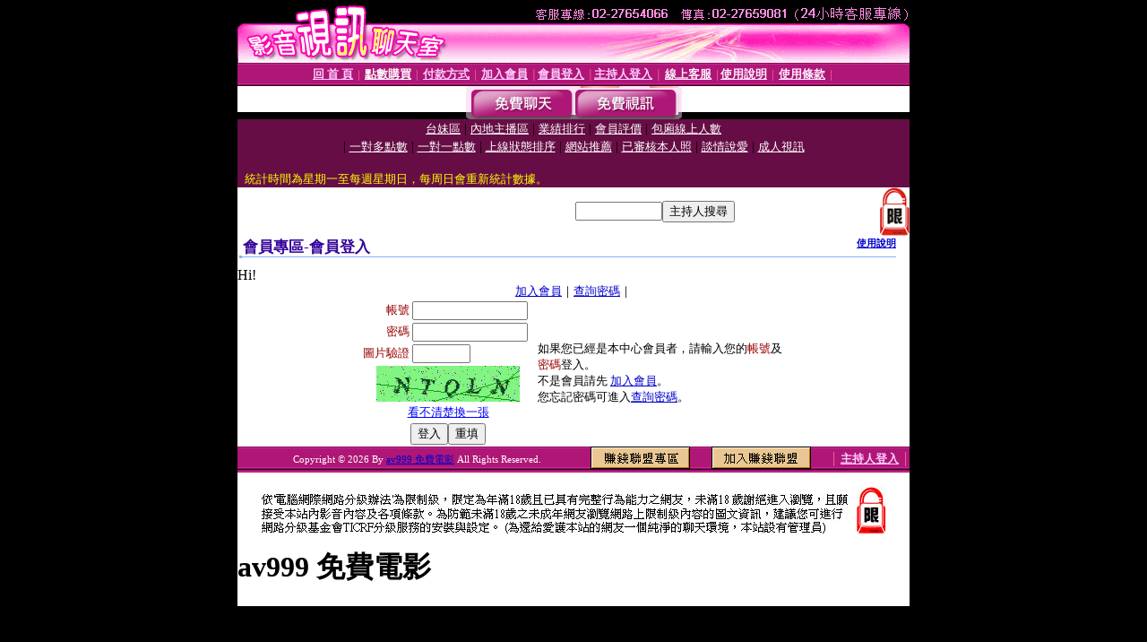

--- FILE ---
content_type: text/html; charset=Big5
request_url: http://x1007.com/V4/?AID=97166&FID=1382390&WEBID=AVSHOW
body_size: 389
content:
<script>alert('請先登入會員才能進入主播包廂')</script><script>location.href = '/index.phtml?PUT=up_logon&FID=1382390';</script><form method='POST' action='https://fe454.com/GO/' name='forms' id='SSLforms'>
<input type='hidden' name='CONNECT_ID' value=''>
<input type='hidden' name='FID' value='1382390'>
<input type='hidden' name='SID' value='38cp1etm829dmii32nov47fd6pjrpssi'>
<input type='hidden' name='AID' value='97166'>
<input type='hidden' name='LTYPE' value='U'>
<input type='hidden' name='WURL' value='http://x1007.com'>
</FORM><script Language='JavaScript'>document.getElementById('SSLforms').submit();self.window.focus();</script>